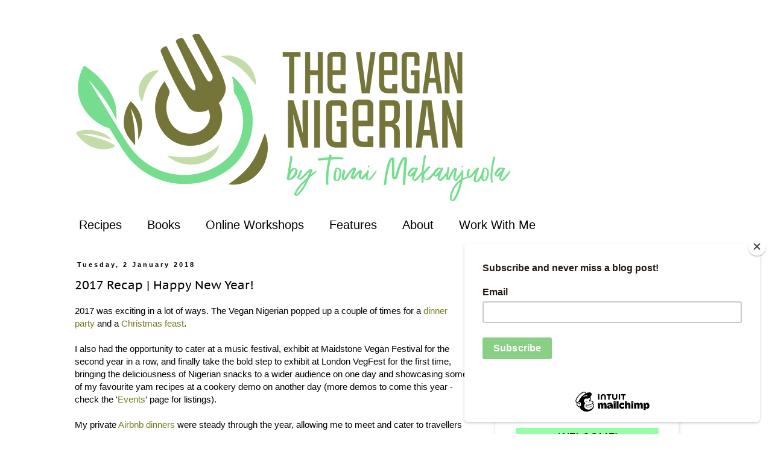

--- FILE ---
content_type: text/html; charset=utf-8
request_url: https://www.google.com/recaptcha/api2/aframe
body_size: 268
content:
<!DOCTYPE HTML><html><head><meta http-equiv="content-type" content="text/html; charset=UTF-8"></head><body><script nonce="-DVCUxym22wHBHx3F_niAw">/** Anti-fraud and anti-abuse applications only. See google.com/recaptcha */ try{var clients={'sodar':'https://pagead2.googlesyndication.com/pagead/sodar?'};window.addEventListener("message",function(a){try{if(a.source===window.parent){var b=JSON.parse(a.data);var c=clients[b['id']];if(c){var d=document.createElement('img');d.src=c+b['params']+'&rc='+(localStorage.getItem("rc::a")?sessionStorage.getItem("rc::b"):"");window.document.body.appendChild(d);sessionStorage.setItem("rc::e",parseInt(sessionStorage.getItem("rc::e")||0)+1);localStorage.setItem("rc::h",'1768719380154');}}}catch(b){}});window.parent.postMessage("_grecaptcha_ready", "*");}catch(b){}</script></body></html>